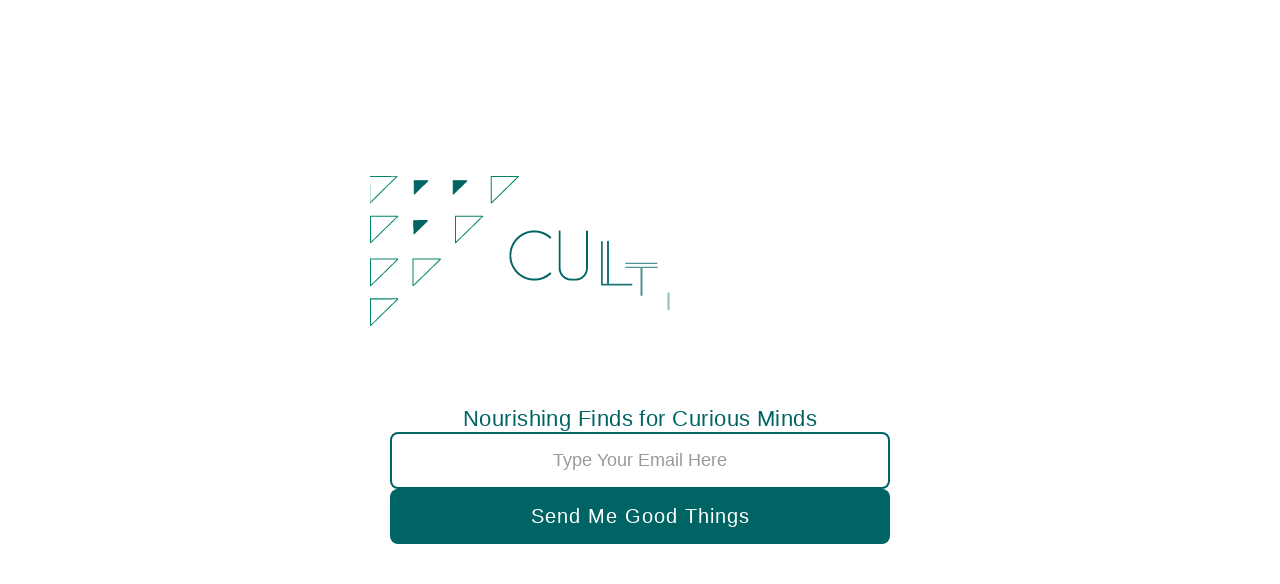

--- FILE ---
content_type: text/html; charset=utf-8
request_url: https://cultivature.com/tag/8-bit/
body_size: 4757
content:
<!DOCTYPE html>
<html lang="en">
<head>
    <meta charset="UTF-8">
    <meta name="viewport" content="width=device-width, initial-scale=1.0">
    <meta name="description" content="Cultivature">
    <title>Cultivature</title>
    <style>
        @font-face {
            font-family: 'Anders';
            src: url('fonts/anders-webfont.woff2') format('woff2'),
                 url('fonts/anders-webfont.woff') format('woff');
            font-weight: normal;
            font-style: normal;
        }
        
        * {
            margin: 0;
            padding: 0;
            box-sizing: border-box;
        }
        
        body {
            font-family: -apple-system, BlinkMacSystemFont, 'Segoe UI', 'Helvetica Neue', Arial, sans-serif;
            background-color: #ffffff;
            color: #000000;
            display: flex;
            flex-direction: column;
            justify-content: center;
            align-items: center;
            min-height: 100vh;
            padding: 2rem;
        }
        
        .name {
            text-align: center;
            margin-bottom: 3rem;
        }
        
        .name svg {
            max-width: 90%;
            width: 600px;
            height: auto;
            display: block;
            margin: 0 auto;
        }
        
        /* Signup form styling */
        .signup {
            width: 100%;
            max-width: 500px;
            margin-top: 2rem;
        }
        
        .embeddable-buttondown-form {
            display: flex;
            flex-direction: column;
            gap: 1rem;
            align-items: center;
        }
        
        .embeddable-buttondown-form label {
            font-family: 'Anders', -apple-system, BlinkMacSystemFont, 'Segoe UI', sans-serif;
            font-size: 1.4rem;
            color: #006464;
            font-weight: normal;
            letter-spacing: 0.02em;
        }
        
        .embeddable-buttondown-form input[type="email"] {
            width: 100%;
            padding: 1rem 1.5rem;
            font-size: 1.125rem;
            border: 2px solid #006464;
            border-radius: 8px;
            font-family: -apple-system, BlinkMacSystemFont, 'Segoe UI', sans-serif;
            transition: all 0.3s ease;
            background-color: #ffffff;
            color: #000000;
            text-align: center;
        }
        
        .embeddable-buttondown-form input[type="email"]:focus {
            outline: none;
            border-color: #028569;
            box-shadow: 0 0 0 3px rgba(2, 133, 105, 0.1);
        }
        
        .embeddable-buttondown-form input[type="email"]::placeholder {
            color: #999;
        }
        
        .embeddable-buttondown-form input[type="submit"] {
            width: 100%;
            padding: 1rem 2rem;
            font-size: 1.25rem;
            font-family: 'Anders', -apple-system, BlinkMacSystemFont, 'Segoe UI', sans-serif;
            background-color: #006464;
            color: #ffffff;
            border: none;
            border-radius: 8px;
            cursor: pointer;
            transition: all 0.3s ease;
            letter-spacing: 0.05em;
            font-weight: normal;
        }
        
        .embeddable-buttondown-form input[type="submit"]:hover {
            background-color: #028569;
            transform: translateY(-2px);
            box-shadow: 0 4px 12px rgba(0, 100, 100, 0.3);
        }
        
        .embeddable-buttondown-form input[type="submit"]:active {
            transform: translateY(0);
            box-shadow: 0 2px 6px rgba(0, 100, 100, 0.3);
        }
        
        @media (max-width: 600px) {
            .name svg {
                width: 100%;
                max-width: 400px;
            }
            
            .social-links svg {
                width: 40px;
                height: 40px;
            }
            
            .signup {
                max-width: 100%;
                padding: 0 1rem;
            }
            
            .embeddable-buttondown-form label {
                font-size: 1.25rem;
            }
            
            .embeddable-buttondown-form input[type="email"],
            .embeddable-buttondown-form input[type="submit"] {
                font-size: 1rem;
            }
        }
    </style>
</head>
<!-- Google tag (gtag.js) -->
<script async src="https://www.googletagmanager.com/gtag/js?id=G-WLSPVPSL44"></script>
<script>
  window.dataLayer = window.dataLayer || [];
  function gtag(){dataLayer.push(arguments);}
  gtag('js', new Date());

  gtag('config', 'G-WLSPVPSL44');
</script>
<body>
    <div class="name">
<?xml version="1.0" encoding="UTF-8"?>
<svg id="Layer_1" xmlns="http://www.w3.org/2000/svg" viewBox="0 0 415.98 114.87">
<defs>
<style>
.cls-1,.cls-2{fill:#006464;}
.cls-3{fill:none;stroke:#028569;}
.cls-3,.cls-2{stroke-miterlimit:2.5;stroke-width:.78px;}
.cls-2{stroke:#006464;}

/* Growth animations */
@keyframes grow-up {
  0% {
    transform: scaleY(0);
    opacity: 0;
  }
  50% {
    opacity: 0.7;
  }
  100% {
    transform: scaleY(1);
    opacity: 1;
  }
}

@keyframes sway {
  0%, 100% {
    transform: translateX(0) rotate(0deg);
  }
  25% {
    transform: translateX(-1px) rotate(-0.5deg);
  }
  75% {
    transform: translateX(1px) rotate(0.5deg);
  }
}

@keyframes fade-grow {
  0% {
    opacity: 0;
    transform: translateY(10px) scale(0.95);
  }
  100% {
    opacity: 1;
    transform: translateY(0) scale(1);
  }
}

@keyframes letter-grow {
  0% {
    transform: scaleY(0);
    opacity: 0;
  }
  50% {
    opacity: 0.7;
  }
  100% {
    transform: scaleY(1);
    opacity: 1;
  }
}

@keyframes letter-sway {
  0%, 100% {
    transform: translateX(0) rotate(0deg);
  }
  25% {
    transform: translateX(-0.5px) rotate(-0.3deg);
  }
  75% {
    transform: translateX(0.5px) rotate(0.3deg);
  }
}

/* Apply animations to triangles - they grow from bottom */
.triangle-1 {
  transform-origin: 11 20.89;
  animation: grow-up 2s ease-out forwards, sway 3s ease-in-out 2s infinite;
}

.triangle-2 {
  transform-origin: 104 20.89;
  animation: grow-up 2.1s ease-out 0.2s forwards, sway 3.2s ease-in-out 2.3s infinite;
}

.triangle-3 {
  transform-origin: 11 51.3;
  animation: grow-up 1.9s ease-out 0.4s forwards, sway 2.8s ease-in-out 2.3s infinite;
}

.triangle-4 {
  transform-origin: 76.4 51.3;
  animation: grow-up 2.05s ease-out 0.3s forwards, sway 3.1s ease-in-out 2.35s infinite;
}

.triangle-5 {
  transform-origin: 11 84.15;
  animation: grow-up 1.95s ease-out 0.5s forwards, sway 2.9s ease-in-out 2.45s infinite;
}

.triangle-6 {
  transform-origin: 43.8 84.15;
  animation: grow-up 2.1s ease-out 0.35s forwards, sway 3s ease-in-out 2.45s infinite;
}

.triangle-7 {
  transform-origin: 11 114.59;
  animation: grow-up 2.2s ease-out 0.15s forwards, sway 3.3s ease-in-out 2.35s infinite;
}

.small-triangle-1 {
  transform-origin: 39.37 44.57;
  animation: grow-up 1.6s ease-out 0.6s forwards, sway 2.5s ease-in-out 2.2s infinite;
}

.small-triangle-2 {
  transform-origin: 39.37 13.93;
  animation: grow-up 1.65s ease-out 0.7s forwards, sway 2.6s ease-in-out 2.35s infinite;
}

.small-triangle-3 {
  transform-origin: 69.48 13.93;
  animation: grow-up 1.7s ease-out 0.65s forwards, sway 2.7s ease-in-out 2.35s infinite;
}

/* Letters appear in sequence and sway */
.letter-c { animation: letter-grow 0.8s ease-out 1.5s forwards, letter-sway 2.8s ease-in-out 2.3s infinite; opacity: 0; transform-origin: center bottom; }
.letter-u { animation: letter-grow 0.8s ease-out 1.7s forwards, letter-sway 2.9s ease-in-out 2.5s infinite; opacity: 0; transform-origin: center bottom; }
.letter-l { animation: letter-grow 0.8s ease-out 1.9s forwards, letter-sway 3.0s ease-in-out 2.7s infinite; opacity: 0; transform-origin: center bottom; }
.letter-t { animation: letter-grow 0.8s ease-out 2.1s forwards, letter-sway 3.1s ease-in-out 2.9s infinite; opacity: 0; transform-origin: center bottom; }
.letter-i { animation: letter-grow 0.8s ease-out 2.3s forwards, letter-sway 2.7s ease-in-out 3.1s infinite; opacity: 0; transform-origin: center bottom; }
.letter-v { animation: letter-grow 0.8s ease-out 2.5s forwards, letter-sway 2.9s ease-in-out 3.3s infinite; opacity: 0; transform-origin: center bottom; }
.letter-a { animation: letter-grow 0.8s ease-out 2.7s forwards, letter-sway 3.2s ease-in-out 3.5s infinite; opacity: 0; transform-origin: center bottom; }
.letter-t2 { animation: letter-grow 0.8s ease-out 2.9s forwards, letter-sway 2.8s ease-in-out 3.7s infinite; opacity: 0; transform-origin: center bottom; }
.letter-u2 { animation: letter-grow 0.8s ease-out 3.1s forwards, letter-sway 3.0s ease-in-out 3.9s infinite; opacity: 0; transform-origin: center bottom; }
.letter-r { animation: letter-grow 0.8s ease-out 3.3s forwards, letter-sway 3.1s ease-in-out 4.1s infinite; opacity: 0; transform-origin: center bottom; }
.letter-e { animation: letter-grow 0.8s ease-out 3.5s forwards, letter-sway 2.9s ease-in-out 4.3s infinite; opacity: 0; transform-origin: center bottom; }
</style>
</defs>

<!-- Triangular shapes - grow like plants -->
<g class="triangle-1">
  <polygon class="cls-3" points=".39 20.89 .39 .39 21.57 .39 .39 20.89"/>
</g>

<g class="triangle-2">
  <polygon class="cls-3" points="93.43 20.89 93.43 .39 114.61 .39 93.43 20.89"/>
</g>

<g class="triangle-3">
  <polygon class="cls-3" points=".39 51.3 .39 30.8 21.57 30.8 .39 51.3"/>
</g>

<g class="triangle-4">
  <polygon class="cls-3" points="65.81 51.3 65.81 30.8 86.99 30.8 65.81 51.3"/>
</g>

<g class="triangle-5">
  <polygon class="cls-3" points=".39 84.15 .39 63.65 21.57 63.65 .39 84.15"/>
</g>

<g class="triangle-6">
  <polygon class="cls-3" points="33.2 84.15 33.2 63.65 54.39 63.65 33.2 84.15"/>
</g>

<g class="triangle-7">
  <polygon class="cls-3" points=".39 114.59 .39 94.1 21.57 94.1 .39 114.59"/>
</g>

<g class="small-triangle-1">
  <polygon class="cls-2" points="34.07 44.57 34.07 34.32 44.66 34.32 34.07 44.57"/>
</g>

<g class="small-triangle-2">
  <polygon class="cls-2" points="34.07 13.93 34.07 3.68 44.66 3.68 34.07 13.93"/>
</g>

<g class="small-triangle-3">
  <polygon class="cls-2" points="64.18 13.93 64.18 3.68 74.77 3.68 64.18 13.93"/>
</g>

<!-- Text letters with staggered animation -->
<g class="letter-c">
  <path class="cls-1" d="M107.49,60.82c0-2.66.5-5.15,1.51-7.49s2.38-4.37,4.1-6.09,3.76-3.09,6.09-4.1,4.83-1.51,7.49-1.51c1.12,0,2.27.1,3.43.3s2.3.51,3.41.93,2.17.92,3.18,1.51,1.93,1.29,2.75,2.09c.19.19.28.38.28.59,0,.19-.09.36-.26.53s-.36.25-.56.25c-.19,0-.34-.06-.47-.19-.92-.7-1.83-1.34-2.73-1.9s-1.81-1.04-2.74-1.42-1.91-.68-2.95-.89-2.15-.32-3.34-.32c-2.44,0-4.73.46-6.87,1.39s-4.02,2.2-5.64,3.82-2.89,3.5-3.82,5.64-1.39,4.43-1.39,6.87.46,4.73,1.39,6.87,2.2,4.02,3.82,5.64,3.5,2.89,5.65,3.82,4.43,1.39,6.86,1.39c2.3,0,4.39-.39,6.28-1.18s3.72-1.9,5.48-3.34c.16-.16.33-.23.52-.23s.36.09.53.27.25.36.25.55-.09.38-.28.56c-1.73,1.62-3.72,2.84-5.95,3.64s-4.51,1.21-6.82,1.21c-2.66,0-5.15-.5-7.49-1.51s-4.37-2.38-6.09-4.1-3.09-3.76-4.1-6.09-1.51-4.83-1.51-7.49Z"/>
</g>

<g class="letter-u">
  <path class="cls-1" d="M145.35,70.5v-28.17c0-.19.07-.35.22-.49s.32-.21.5-.21.36.07.5.21.22.3.22.49v28.17c0,1.09.21,2.13.64,3.11s1.01,1.83,1.75,2.57,1.59,1.32,2.57,1.76,2.01.66,3.11.66h3.68c1.09,0,2.12-.22,3.08-.66s1.79-1.02,2.5-1.76,1.26-1.59,1.68-2.57.62-2.01.62-3.11v-28.17c0-.19.07-.35.22-.49s.32-.21.5-.21.36.07.5.21.22.3.22.49v28.17c0,1.28-.24,2.5-.73,3.66s-1.15,2.16-1.99,3.02-1.84,1.55-2.98,2.06-2.35.77-3.63.77h-3.68c-1.31,0-2.55-.25-3.7-.74s-2.16-1.17-3.02-2.04-1.54-1.88-2.04-3.04-.75-2.39-.75-3.7Z"/>
</g>

<g class="letter-l">
  <path class="cls-1" d="M177.9,79.29v-36.7c0-.19.07-.36.21-.5.14-.15.3-.22.48-.22s.35.07.5.21c.15.14.22.31.22.52v36h3.23v-36.21c0-.19.08-.36.25-.52s.34-.23.53-.23c.52,0,.77.25.77.75v36.21h17.32c.52-.02.77.22.77.7s-.26.73-.77.73h-22.8c-.48,0-.72-.24-.7-.73Z"/>
</g>

<g class="letter-t">
  <path class="cls-1" d="M196.49,42.33c0-.19.07-.35.22-.49s.32-.21.5-.21h23.62c.19,0,.35.07.49.21s.21.3.21.49-.07.36-.21.5-.3.22-.49.22h-23.62c-.19,0-.36-.07-.5-.21s-.22-.31-.22-.52ZM196.49,46.99c0-.19.07-.37.2-.55s.31-.27.53-.27h23.86c.22,0,.39.09.53.27s.2.36.2.55-.07.36-.22.53-.32.25-.5.25h-11.13v31.52c0,.19-.08.36-.25.5s-.34.22-.53.22-.36-.06-.53-.19-.25-.3-.25-.54v-31.52h-11.18c-.19,0-.36-.08-.5-.25s-.22-.34-.22-.53Z"/>
</g>

<g class="letter-i">
  <path class="cls-1" d="M229.16,79.29v-36.96c0-.19.07-.35.22-.49s.32-.21.5-.21.36.06.53.19.25.3.25.52v36.96c0,.22-.08.39-.25.53s-.34.2-.53.2-.36-.07-.5-.21-.22-.31-.22-.52Z"/>
</g>

<g class="letter-v">
  <path class="cls-1" d="M238.86,42.38c0-.22.07-.4.21-.54.14-.14.31-.21.51-.21.38,0,.61.16.69.47l11.17,28.99,11.47-28.99c.09-.31.33-.47.71-.47.19,0,.35.07.48.21s.21.3.21.49c0,.06-.15.51-.46,1.35-.31.84-.73,1.93-1.25,3.29s-1.13,2.91-1.8,4.65-1.38,3.54-2.11,5.38c-.74,1.84-1.46,3.66-2.16,5.45-.7,1.79-1.35,3.43-1.95,4.92s-1.1,2.75-1.51,3.77-.69,1.68-.83,1.96l1.55,4.08,13.93-35.09c.09-.31.33-.47.71-.47.19,0,.35.07.48.21s.21.3.21.49c0,.06-.2.61-.59,1.63-.39,1.02-.91,2.36-1.55,4.01-.64,1.65-1.38,3.52-2.21,5.62-.83,2.1-1.69,4.26-2.58,6.48s-1.78,4.42-2.65,6.6c-.87,2.18-1.66,4.16-2.38,5.95s-1.32,3.3-1.79,4.54-.78,2.03-.9,2.39c-.12.31-.35.47-.68.47-.09-.06-.21-.12-.36-.19-.15-.06-.25-.16-.32-.28-.13-.31-.43-1.1-.9-2.36-.48-1.26-1.06-2.78-1.75-4.57-.69-1.79-1.46-3.77-2.31-5.95s-1.71-4.38-2.58-6.6c-.87-2.22-1.7-4.39-2.5-6.5s-1.51-3.99-2.13-5.62-1.12-2.96-1.5-3.98c-.38-1.02-.56-1.55-.56-1.58Z"/>
</g>

<g class="letter-a">
  <path class="cls-1" d="M264.88,79.24s.19-.56.57-1.58c.38-1.02.88-2.35,1.51-3.98.62-1.63,1.34-3.5,2.15-5.61.81-2.11,1.64-4.28,2.49-6.5s1.7-4.43,2.55-6.6,1.61-4.16,2.3-5.98c.69-1.81,1.28-3.33,1.76-4.56.49-1.23.79-2.02.92-2.38.12-.28.37-.42.73-.42s.58.14.66.42c.12.36.44,1.15.94,2.38.5,1.23,1.1,2.75,1.81,4.56s1.5,3.8,2.38,5.98,1.76,4.37,2.63,6.6,1.73,4.39,2.58,6.5,1.6,3.99,2.24,5.64,1.16,2.98,1.55,4.01.59,1.55.59,1.58c0,.19-.07.36-.21.5-.14.15-.31.22-.51.22-.38,0-.61-.16-.69-.47l-13.98-35.25-1.59,4.08c.12.25.4.89.82,1.92s.93,2.29,1.54,3.77,1.26,3.13,1.97,4.95,1.43,3.64,2.17,5.5c.73,1.85,1.44,3.66,2.13,5.43s1.29,3.34,1.81,4.71.94,2.48,1.26,3.33.48,1.28.48,1.31c0,.36-.15.59-.46.68-.06,0-.11,0-.14.02-.03.02-.08.02-.14.02-.31,0-.53-.16-.67-.47l-11.54-29.11-11.19,29.11c-.12.31-.36.47-.71.47-.06,0-.1,0-.12-.02s-.05-.02-.12-.02c-.31-.09-.46-.34-.46-.73Z"/>
</g>

<g class="letter-t2">
  <path class="cls-1" d="M291.6,42.33c0-.19.07-.35.22-.49s.32-.21.5-.21h23.62c.19,0,.35.07.49.21s.21.3.21.49-.07.36-.21.5-.3.22-.49.22h-23.62c-.19,0-.36-.07-.5-.21s-.22-.31-.22-.52ZM291.6,46.99c0-.19.07-.37.2-.55s.31-.27.53-.27h23.86c.22,0,.39.09.53.27s.2.36.2.55-.07.36-.22.53-.32.25-.5.25h-11.13v31.52c0,.19-.08.36-.25.5s-.34.22-.53.22-.36-.06-.53-.19-.25-.3-.25-.54v-31.52h-11.18c-.19,0-.36-.08-.5-.25s-.22-.34-.22-.53Z"/>
</g>

<g class="letter-u2">
  <path class="cls-1" d="M324.17,70.5v-28.17c0-.19.07-.35.22-.49s.32-.21.5-.21.36.07.5.21.22.3.22.49v28.17c0,1.09.21,2.13.64,3.11s1.01,1.83,1.75,2.57,1.59,1.32,2.57,1.76,2.01.66,3.11.66h3.68c1.09,0,2.12-.22,3.08-.66s1.79-1.02,2.5-1.76,1.26-1.59,1.68-2.57.62-2.01.62-3.11v-28.17c0-.19.07-.35.22-.49s.32-.21.5-.21.36.07.5.21.22.3.22.49v28.17c0,1.28-.24,2.5-.73,3.66s-1.15,2.16-1.99,3.02-1.84,1.55-2.98,2.06-2.35.77-3.63.77h-3.68c-1.31,0-2.55-.25-3.7-.74s-2.16-1.17-3.02-2.04-1.54-1.88-2.04-3.04-.75-2.39-.75-3.7Z"/>
</g>

<g class="letter-r">
  <path class="cls-1" d="M356.19,79.29v-36.96c0-.47.23-.7.68-.7h13.97c1.22,0,2.36.21,3.41.64s1.97,1.03,2.75,1.79,1.4,1.67,1.85,2.71.68,2.17.68,3.39c0,1.12-.2,2.19-.59,3.2s-.92,1.89-1.59,2.66-1.48,1.41-2.41,1.92-1.97.85-3.09,1.01c-.16.03-.32.05-.5.05h-8.85l-.05,3.21h8.77c.28,0,.51.15.68.45.09.25.35.82.76,1.72s.9,1.95,1.46,3.16,1.16,2.49,1.78,3.83,1.2,2.59,1.72,3.75.96,2.12,1.32,2.91.54,1.22.54,1.31c0,.22-.08.39-.25.5s-.34.18-.53.18c-.31,0-.54-.14-.68-.42l-7.29-15.89h-8.46v15.35c0,.22-.08.39-.23.53s-.33.2-.52.2-.36-.07-.5-.22-.22-.32-.22-.5v-36h-3.12v36.23c0,.22-.08.39-.25.53s-.34.2-.53.2-.36-.07-.5-.21-.22-.31-.22-.52ZM362.28,57.49h8.55c.98,0,1.92-.19,2.8-.57s1.65-.91,2.31-1.58,1.17-1.45,1.54-2.32.55-1.83.55-2.86-.19-1.91-.57-2.78-.9-1.62-1.56-2.26-1.42-1.14-2.29-1.51-1.79-.55-2.78-.55h-8.55v14.44Z"/>
</g>

<g class="letter-e">
  <path class="cls-1" d="M388.11,79.2v-36.87c0-.22.08-.39.23-.52s.34-.19.54-.19h23.51c.19,0,.36.07.5.21s.22.3.22.49-.07.36-.22.5c-.15.15-.32.22-.5.22h-22.87v14.93h17.83c.19,0,.36.07.5.21.15.14.22.31.22.52,0,.19-.07.35-.22.49-.15.14-.32.21-.5.21h-17.74l-.05,3.28h17.98c.52,0,.77.25.77.75,0,.19-.08.36-.23.53-.16.16-.34.25-.54.25h-18.02v14.16h22.87c.19,0,.36.09.5.27.15.18.22.36.22.55s-.06.37-.19.55-.3.27-.54.27h-23.51c-.22,0-.4-.08-.55-.23s-.22-.35-.22-.59Z"/>
</g>
</svg>
    </div>
    
    <div class="signup">
     <form
  action="https://buttondown.com/api/emails/embed-subscribe/cultivature"
  method="post"
  target="popupwindow"
  onsubmit="window.open('https://buttondown.com/cultivature', 'popupwindow')"
  class="embeddable-buttondown-form"
>
  <label for="bd-email">Nourishing Finds for Curious Minds</label>
  <input type="email" name="email" id="bd-email" placeholder="Type Your Email Here" />
  <input type="submit" value="Send Me Good Things" />
</form>
    </div>
<script defer src="https://static.cloudflareinsights.com/beacon.min.js/vcd15cbe7772f49c399c6a5babf22c1241717689176015" integrity="sha512-ZpsOmlRQV6y907TI0dKBHq9Md29nnaEIPlkf84rnaERnq6zvWvPUqr2ft8M1aS28oN72PdrCzSjY4U6VaAw1EQ==" data-cf-beacon='{"version":"2024.11.0","token":"8d5816199d4a44a8ab28bf0033112ef2","r":1,"server_timing":{"name":{"cfCacheStatus":true,"cfEdge":true,"cfExtPri":true,"cfL4":true,"cfOrigin":true,"cfSpeedBrain":true},"location_startswith":null}}' crossorigin="anonymous"></script>
</body>
</html>